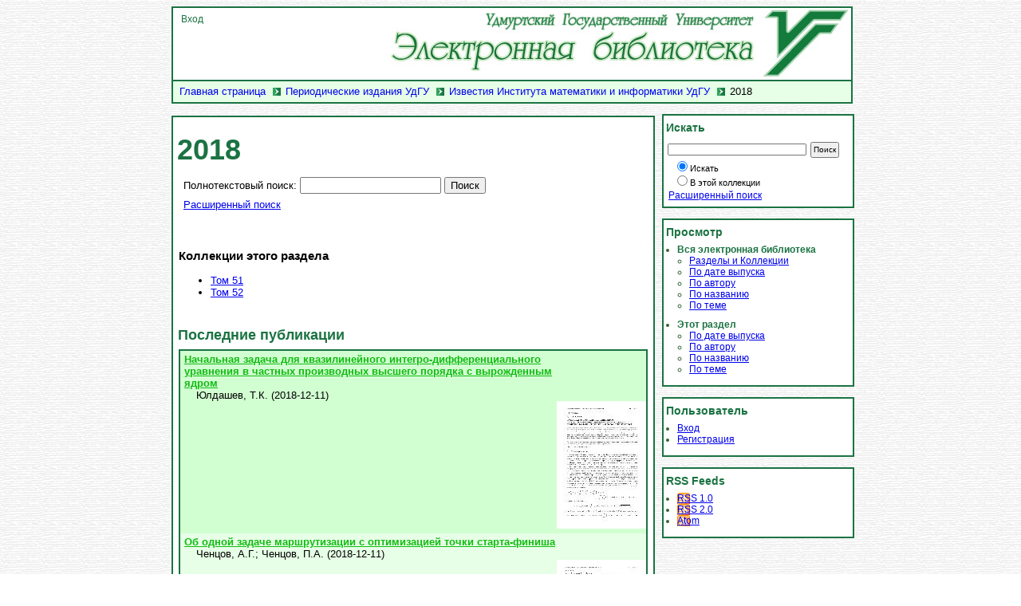

--- FILE ---
content_type: text/html;charset=utf-8
request_url: http://elibrary.udsu.ru/xmlui/handle/123456789/17413
body_size: 18351
content:
<?xml version="1.0" encoding="UTF-8"?>
<!DOCTYPE html PUBLIC "-//W3C//DTD XHTML 1.0 Strict//EN" "http://www.w3.org/TR/xhtml1/DTD/xhtml1-strict.dtd">
<html xmlns="http://www.w3.org/1999/xhtml">
<head>
<meta content="text/html; charset=UTF-8" http-equiv="Content-Type" />
<meta name="Generator" content="DSpace 1.8.2" />
<link type="text/css" rel="stylesheet" media="screen" href="/xmlui/themes/Reference/lib/style.css" />
<link type="application/rss+xml" rel="alternate" href="/xmlui/feed/rss_1.0/123456789/17413" />
<link type="application/rss+xml" rel="alternate" href="/xmlui/feed/rss_2.0/123456789/17413" />
<link type="application/atom+xml" rel="alternate" href="/xmlui/feed/atom_1.0/123456789/17413" />
<link type="application/opensearchdescription+xml" rel="search" href="http://elibrary.udsu.ru:80/xmlui/open-search/description.xml" title="DSpace" />
<script type="text/javascript">
                                //Clear default text of emty text areas on focus
                                function tFocus(element)
                                {
                                        if (element.value == '   '){element.value='';}
                                }
                                //Clear default text of emty text areas on submit
                                function tSubmit(form)
                                {
                                        var defaultedElements = document.getElementsByTagName("textarea");
                                        for (var i=0; i != defaultedElements.length; i++){
                                                if (defaultedElements[i].value == '   '){
                                                        defaultedElements[i].value='';}}
                                }
                                //Disable pressing 'enter' key to submit a form (otherwise pressing 'enter' causes a submission to start over)
                                function disableEnterKey(e)
                                {
                                     var key;
                                
                                     if(window.event)
                                          key = window.event.keyCode;     //Internet Explorer
                                     else
                                          key = e.which;     //Firefox and Netscape
                                
                                     if(key == 13)  //if "Enter" pressed, then disable!
                                          return false;
                                     else
                                          return true;
                                }
            </script>
<title>2018</title>
</head>
<body>
<div id="ds-main">
<div id="ds-header">
<a href="/xmlui/">
<span id="ds-header-logo"> </span>
</a>
<h1 class="pagetitle">2018</h1>
<h2 class="static-pagetitle">Репозиторий электронной библиотеки/Manakin</h2>
<ul id="ds-trail">
<li class="ds-trail-link first-link ">
<a href="/xmlui/">Главная страница</a>
</li>
<li class="ds-trail-link ">
<a href="/xmlui/handle/123456789/6506">Периодические издания УдГУ</a>
</li>
<li class="ds-trail-link ">
<a href="/xmlui/handle/123456789/8329">Известия Института математики и информатики УдГУ</a>
</li>
<li class="ds-trail-link last-link">2018</li>
</ul>
<div id="ds-user-box">
<p>
<a href="/xmlui/login">Вход</a>
</p>
</div>
</div>
<div id="ds-body">
<h1 style="font-size: 281%;" class="ds-div-head">2018</h1>
<div id="aspect_artifactbrowser_CommunityViewer_div_community-home" class="ds-static-div primary repository community">
<div id="aspect_artifactbrowser_CommunityViewer_div_community-search-browse" class="ds-static-div secondary search-browse">
<div id="aspect_artifactbrowser_CommunityViewer_div_community-browse" class="ds-static-div secondary browse">
<h3 class="ds-head">Смотреть по</h3>
<ul id="aspect_artifactbrowser_CommunityViewer_list_community-browse" class="ds-simple-list community-browse">
<li>
<a href="/xmlui/handle/123456789/17413/browse?type=dateissued">По дате выпуска</a>
</li>
<li>
<a href="/xmlui/handle/123456789/17413/browse?type=author">По автору</a>
</li>
<li>
<a href="/xmlui/handle/123456789/17413/browse?type=title">По названию</a>
</li>
<li>
<a href="/xmlui/handle/123456789/17413/browse?type=subject">По теме</a>
</li>
</ul>
</div>
<form id="aspect_artifactbrowser_CommunitySearch_div_community-search" class="ds-interactive-div secondary search" action="/xmlui/handle/123456789/17413/search" method="post" onsubmit="javascript:tSubmit(this);">
<p id="aspect_artifactbrowser_CommunitySearch_p_search-query" class="ds-paragraph">Полнотекстовый поиск: <input id="aspect_artifactbrowser_CommunitySearch_field_query" class="ds-text-field" name="query" type="text" value="" /> <input id="aspect_artifactbrowser_CommunitySearch_field_submit" class="ds-button-field" name="submit" type="submit" value="Поиск" />
</p>
<p class="ds-paragraph">
<a href="/xmlui/handle/123456789/17413/advanced-search">Расширенный поиск</a>
</p>
</form>
</div>
<div id="aspect_artifactbrowser_CommunityViewer_div_community-view" class="ds-static-div secondary">
<!-- External Metadata URL: cocoon://metadata/handle/123456789/17413/mets.xml-->
<div xmlns:oreatom="http://www.openarchives.org/ore/atom/" xmlns:ore="http://www.openarchives.org/ore/terms/" xmlns:atom="http://www.w3.org/2005/Atom" class="detail-view"> 
            
            </div>
<h3 class="ds-list-head">Коллекции этого раздела</h3>
<ul>
<!-- External Metadata URL: cocoon://metadata/handle/123456789/17414/mets.xml?sections=dmdSec,fileSec&fileGrpTypes=THUMBNAIL-->
<li class="ds-artifact-item odd">
<a xmlns:oreatom="http://www.openarchives.org/ore/atom/" xmlns:ore="http://www.openarchives.org/ore/terms/" xmlns:atom="http://www.w3.org/2005/Atom" href="/xmlui/handle/123456789/17414">Том 51</a>
</li>
<!-- External Metadata URL: cocoon://metadata/handle/123456789/17890/mets.xml?sections=dmdSec,fileSec&fileGrpTypes=THUMBNAIL-->
<li class="ds-artifact-item even">
<a xmlns:oreatom="http://www.openarchives.org/ore/atom/" xmlns:ore="http://www.openarchives.org/ore/terms/" xmlns:atom="http://www.w3.org/2005/Atom" href="/xmlui/handle/123456789/17890">Том 52</a>
</li>
</ul>
</div>
<h2 style="font-size: 144%;" class="ds-div-head">Последние публикации</h2>
<div id="aspect_artifactbrowser_CommunityRecentSubmissions_div_community-recent-submission" class="ds-static-div secondary recent-submission">
<ul class="ds-artifact-list">
<!-- External Metadata URL: cocoon://metadata/handle/123456789/17899/mets.xml?sections=dmdSec,fileSec&fileGrpTypes=THUMBNAIL-->
<li class="ds-artifact-item odd">
<div xmlns:oreatom="http://www.openarchives.org/ore/atom/" xmlns:ore="http://www.openarchives.org/ore/terms/" xmlns:atom="http://www.w3.org/2005/Atom" class="artifact-description">
<div class="artifact-title">
<a href="/xmlui/handle/123456789/17899">Начальная задача для квазилинейного интегро-дифференциального уравнения в частных производных высшего порядка с вырожденным ядром</a>
<span class="Z3988" title="ctx_ver=Z39.88-2004&amp;rft_val_fmt=info%3Aofi%2Ffmt%3Akev%3Amtx%3Adc&amp;rft_id=http%3A%2F%2Felibrary.udsu.ru%2Fxmlui%2Fhandle%2F123456789%2F17899&amp;rfr_id=info%3Asid%2Fdspace.org%3Arepository&amp;rft.creator=%D0%AE%D0%BB%D0%B4%D0%B0%D1%88%D0%B5%D0%B2%2C+%D0%A2.%D0%9A.&amp;rft.date=2018-12-10T20%3A37%3A03Z&amp;rft.date=2018-12-10T20%3A37%3A03Z&amp;rft.date=2018-12-11&amp;rft.identifier=http%3A%2F%2Felibrary.udsu.ru%2Fxmlui%2Fhandle%2F123456789%2F17899&amp;rft.language=ru">
                   ﻿ 
               </span>
</div>
<div class="artifact-info">
<span class="author">
<span>Юлдашев, Т.К.</span>
</span> <span class="publisher-date">(<span class="date">2018-12-11</span>)</span>
</div>
</div>
<div class="artifact-preview">
<a href="/xmlui/handle/123456789/17899">
<img alt="Thumbnail" src="/xmlui/bitstream/handle/123456789/17899/52-09.pdf.jpg?sequence=3" />
</a>
</div>
</li>
<!-- External Metadata URL: cocoon://metadata/handle/123456789/17898/mets.xml?sections=dmdSec,fileSec&fileGrpTypes=THUMBNAIL-->
<li class="ds-artifact-item even">
<div xmlns:oreatom="http://www.openarchives.org/ore/atom/" xmlns:ore="http://www.openarchives.org/ore/terms/" xmlns:atom="http://www.w3.org/2005/Atom" class="artifact-description">
<div class="artifact-title">
<a href="/xmlui/handle/123456789/17898">Об одной задаче маршрутизации с оптимизацией точки старта-финиша</a>
<span class="Z3988" title="ctx_ver=Z39.88-2004&amp;rft_val_fmt=info%3Aofi%2Ffmt%3Akev%3Amtx%3Adc&amp;rft_id=http%3A%2F%2Felibrary.udsu.ru%2Fxmlui%2Fhandle%2F123456789%2F17898&amp;rfr_id=info%3Asid%2Fdspace.org%3Arepository&amp;rft.creator=%D0%A7%D0%B5%D0%BD%D1%86%D0%BE%D0%B2%2C+%D0%90.%D0%93.&amp;rft.creator=%D0%A7%D0%B5%D0%BD%D1%86%D0%BE%D0%B2%2C+%D0%9F.%D0%90.&amp;rft.date=2018-12-10T20%3A35%3A20Z&amp;rft.date=2018-12-10T20%3A35%3A20Z&amp;rft.date=2018-12-11&amp;rft.identifier=http%3A%2F%2Felibrary.udsu.ru%2Fxmlui%2Fhandle%2F123456789%2F17898&amp;rft.language=ru">
                   ﻿ 
               </span>
</div>
<div class="artifact-info">
<span class="author">
<span>Ченцов, А.Г.</span>; <span>Ченцов, П.А.</span>
</span> <span class="publisher-date">(<span class="date">2018-12-11</span>)</span>
</div>
</div>
<div class="artifact-preview">
<a href="/xmlui/handle/123456789/17898">
<img alt="Thumbnail" src="/xmlui/bitstream/handle/123456789/17898/52-08.pdf.jpg?sequence=3" />
</a>
</div>
</li>
<!-- External Metadata URL: cocoon://metadata/handle/123456789/17897/mets.xml?sections=dmdSec,fileSec&fileGrpTypes=THUMBNAIL-->
<li class="ds-artifact-item odd">
<div xmlns:oreatom="http://www.openarchives.org/ore/atom/" xmlns:ore="http://www.openarchives.org/ore/terms/" xmlns:atom="http://www.w3.org/2005/Atom" class="artifact-description">
<div class="artifact-title">
<a href="/xmlui/handle/123456789/17897">Ультрафильтры и максимальные сцепленные системы: основные свойства и топологические конструкции</a>
<span class="Z3988" title="ctx_ver=Z39.88-2004&amp;rft_val_fmt=info%3Aofi%2Ffmt%3Akev%3Amtx%3Adc&amp;rft_id=http%3A%2F%2Felibrary.udsu.ru%2Fxmlui%2Fhandle%2F123456789%2F17897&amp;rfr_id=info%3Asid%2Fdspace.org%3Arepository&amp;rft.creator=%D0%A7%D0%B5%D0%BD%D1%86%D0%BE%D0%B2%2C+%D0%90.%D0%93.&amp;rft.date=2018-12-10T20%3A33%3A44Z&amp;rft.date=2018-12-10T20%3A33%3A44Z&amp;rft.date=2018-12-11&amp;rft.identifier=http%3A%2F%2Felibrary.udsu.ru%2Fxmlui%2Fhandle%2F123456789%2F17897&amp;rft.language=ru">
                   ﻿ 
               </span>
</div>
<div class="artifact-info">
<span class="author">
<span>Ченцов, А.Г.</span>
</span> <span class="publisher-date">(<span class="date">2018-12-11</span>)</span>
</div>
</div>
<div class="artifact-preview">
<a href="/xmlui/handle/123456789/17897">
<img alt="Thumbnail" src="/xmlui/bitstream/handle/123456789/17897/52-07.pdf.jpg?sequence=3" />
</a>
</div>
</li>
<!-- External Metadata URL: cocoon://metadata/handle/123456789/17896/mets.xml?sections=dmdSec,fileSec&fileGrpTypes=THUMBNAIL-->
<li class="ds-artifact-item even">
<div xmlns:oreatom="http://www.openarchives.org/ore/atom/" xmlns:ore="http://www.openarchives.org/ore/terms/" xmlns:atom="http://www.w3.org/2005/Atom" class="artifact-description">
<div class="artifact-title">
<a href="/xmlui/handle/123456789/17896">Задача уклонения в нелинейной дифференциальной игре с дискретным управлением</a>
<span class="Z3988" title="ctx_ver=Z39.88-2004&amp;rft_val_fmt=info%3Aofi%2Ffmt%3Akev%3Amtx%3Adc&amp;rft_id=http%3A%2F%2Felibrary.udsu.ru%2Fxmlui%2Fhandle%2F123456789%2F17896&amp;rfr_id=info%3Asid%2Fdspace.org%3Arepository&amp;rft.creator=%D0%9D%D0%B0%D1%80%D0%BC%D0%B0%D0%BD%D0%BE%D0%B2%2C+%D0%90.%D0%AF.&amp;rft.creator=%D0%A9%D0%B5%D0%BB%D1%87%D0%BA%D0%BE%D0%B2%2C+%D0%9A.%D0%90.&amp;rft.date=2018-12-10T20%3A32%3A24Z&amp;rft.date=2018-12-10T20%3A32%3A24Z&amp;rft.date=2018-12-11&amp;rft.identifier=http%3A%2F%2Felibrary.udsu.ru%2Fxmlui%2Fhandle%2F123456789%2F17896&amp;rft.language=ru">
                   ﻿ 
               </span>
</div>
<div class="artifact-info">
<span class="author">
<span>Нарманов, А.Я.</span>; <span>Щелчков, К.А.</span>
</span> <span class="publisher-date">(<span class="date">2018-12-11</span>)</span>
</div>
</div>
<div class="artifact-preview">
<a href="/xmlui/handle/123456789/17896">
<img alt="Thumbnail" src="/xmlui/bitstream/handle/123456789/17896/52-06.pdf.jpg?sequence=3" />
</a>
</div>
</li>
<!-- External Metadata URL: cocoon://metadata/handle/123456789/17895/mets.xml?sections=dmdSec,fileSec&fileGrpTypes=THUMBNAIL-->
<li class="ds-artifact-item odd">
<div xmlns:oreatom="http://www.openarchives.org/ore/atom/" xmlns:ore="http://www.openarchives.org/ore/terms/" xmlns:atom="http://www.w3.org/2005/Atom" class="artifact-description">
<div class="artifact-title">
<a href="/xmlui/handle/123456789/17895">Алгоритмы построения оптимальных упаковок шаров в эллипсоиды</a>
<span class="Z3988" title="ctx_ver=Z39.88-2004&amp;rft_val_fmt=info%3Aofi%2Ffmt%3Akev%3Amtx%3Adc&amp;rft_id=http%3A%2F%2Felibrary.udsu.ru%2Fxmlui%2Fhandle%2F123456789%2F17895&amp;rfr_id=info%3Asid%2Fdspace.org%3Arepository&amp;rft.creator=%D0%9B%D0%B5%D0%B1%D0%B5%D0%B4%D0%B5%D0%B2%2C+%D0%9F.%D0%94.&amp;rft.creator=%D0%9B%D0%B0%D0%B2%D1%80%D0%BE%D0%B2%2C+%D0%9D.%D0%93.&amp;rft.date=2018-12-10T20%3A30%3A29Z&amp;rft.date=2018-12-10T20%3A30%3A29Z&amp;rft.date=2018-12-11&amp;rft.identifier=http%3A%2F%2Felibrary.udsu.ru%2Fxmlui%2Fhandle%2F123456789%2F17895&amp;rft.language=ru">
                   ﻿ 
               </span>
</div>
<div class="artifact-info">
<span class="author">
<span>Лебедев, П.Д.</span>; <span>Лавров, Н.Г.</span>
</span> <span class="publisher-date">(<span class="date">2018-12-11</span>)</span>
</div>
</div>
<div class="artifact-preview">
<a href="/xmlui/handle/123456789/17895">
<img alt="Thumbnail" src="/xmlui/bitstream/handle/123456789/17895/52-05.pdf.jpg?sequence=3" />
</a>
</div>
</li>
</ul>
</div>
</div>
</div>
<div id="ds-options">
<h3 class="ds-option-set-head" id="ds-search-option-head">Искать</h3>
<div class="ds-option-set" id="ds-search-option">
<form method="post" id="ds-search-form" action="/xmlui/search">
<fieldset>
<input type="text" class="ds-text-field " name="query" />
<input value="Поиск" type="submit" name="submit" class="ds-button-field " onclick="&#10;                                    var radio = document.getElementById(&quot;ds-search-form-scope-container&quot;);&#10;                                    if (radio != undefined &amp;&amp; radio.checked)&#10;                                    {&#10;                                    var form = document.getElementById(&quot;ds-search-form&quot;);&#10;                                    form.action=&#10;                                &quot;/xmlui/handle/&quot; + radio.value + &quot;/search&quot; ; &#10;                                    }&#10;                                " />
<label>
<input checked="checked" value="" name="scope" type="radio" id="ds-search-form-scope-all" />Искать</label>
<br />
<label>
<input name="scope" type="radio" id="ds-search-form-scope-container" value="123456789/17413" />В этой коллекции</label>
</fieldset>
</form>
<a href="/xmlui/advanced-search">Расширенный поиск</a>
</div>
<h3 class="ds-option-set-head">Просмотр</h3>
<div id="aspect_viewArtifacts_Navigation_list_browse" class="ds-option-set">
<ul class="ds-options-list">
<li>
<h4 class="ds-sublist-head">Вся электронная библиотека</h4>
<ul class="ds-simple-list">
<li>
<a href="/xmlui/community-list">Разделы и Коллекции</a>
</li>
<li>
<a href="/xmlui/browse?type=dateissued">По дате выпуска</a>
</li>
<li>
<a href="/xmlui/browse?type=author">По автору</a>
</li>
<li>
<a href="/xmlui/browse?type=title">По названию</a>
</li>
<li>
<a href="/xmlui/browse?type=subject">По теме</a>
</li>
</ul>
</li>
<li>
<h4 class="ds-sublist-head">Этот раздел</h4>
<ul class="ds-simple-list">
<li>
<a href="/xmlui/handle/123456789/17413/browse?type=dateissued">По дате выпуска</a>
</li>
<li>
<a href="/xmlui/handle/123456789/17413/browse?type=author">По автору</a>
</li>
<li>
<a href="/xmlui/handle/123456789/17413/browse?type=title">По названию</a>
</li>
<li>
<a href="/xmlui/handle/123456789/17413/browse?type=subject">По теме</a>
</li>
</ul>
</li>
</ul>
</div>
<h3 class="ds-option-set-head">Пользователь</h3>
<div id="aspect_viewArtifacts_Navigation_list_account" class="ds-option-set">
<ul class="ds-simple-list">
<li>
<a href="/xmlui/login">Вход</a>
</li>
<li>
<a href="/xmlui/register">Регистрация</a>
</li>
</ul>
</div>
<h3 class="ds-option-set-head" id="ds-feed-option-head">RSS Feeds</h3>
<div class="ds-option-set" id="ds-feed-option">
<ul>
<li>
<a href="/xmlui/feed/rss_1.0/123456789/17413" style="background: url(/xmlui/static/icons/feed.png) no-repeat">RSS 1.0</a>
</li>
<li>
<a href="/xmlui/feed/rss_2.0/123456789/17413" style="background: url(/xmlui/static/icons/feed.png) no-repeat">RSS 2.0</a>
</li>
<li>
<a href="/xmlui/feed/atom_1.0/123456789/17413" style="background: url(/xmlui/static/icons/feed.png) no-repeat">Atom</a>
</li>
</ul>
</div>
</div>

<div id="ds-footer">
		<a href="http://di.tamu.edu" id="ds-logo-link">                            
			<span id="ds-footer-logo"> </span>
		</a>
		<p>	Ваши замечания и предложения:
		</p> 

	<div id="ds-footer-links">
<a href="/xmlui/contact">Контакты</a> | <a href="/xmlui/feedback">Обратная связь</a>
</div>
<a href="/xmlui/htmlmap" />
</div>
</div>
</body>
</html>
